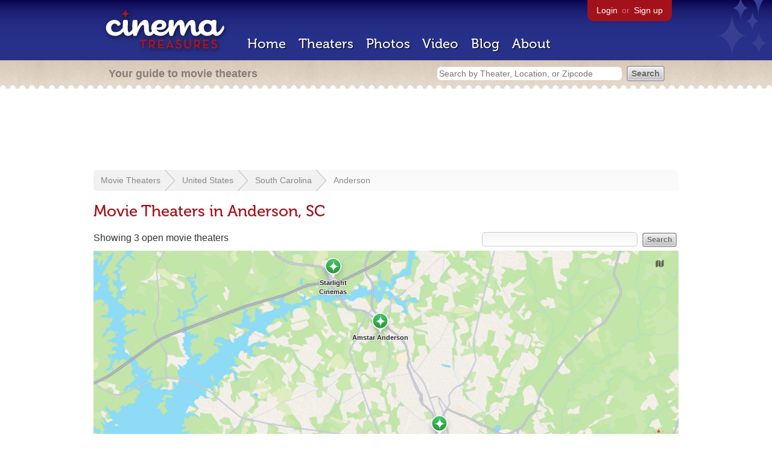

--- FILE ---
content_type: text/html; charset=utf-8
request_url: https://www.google.com/recaptcha/api2/aframe
body_size: 223
content:
<!DOCTYPE HTML><html><head><meta http-equiv="content-type" content="text/html; charset=UTF-8"></head><body><script nonce="95t02RMrZc1Nh2B3woMZ0A">/** Anti-fraud and anti-abuse applications only. See google.com/recaptcha */ try{var clients={'sodar':'https://pagead2.googlesyndication.com/pagead/sodar?'};window.addEventListener("message",function(a){try{if(a.source===window.parent){var b=JSON.parse(a.data);var c=clients[b['id']];if(c){var d=document.createElement('img');d.src=c+b['params']+'&rc='+(localStorage.getItem("rc::a")?sessionStorage.getItem("rc::b"):"");window.document.body.appendChild(d);sessionStorage.setItem("rc::e",parseInt(sessionStorage.getItem("rc::e")||0)+1);localStorage.setItem("rc::h",'1768502968226');}}}catch(b){}});window.parent.postMessage("_grecaptcha_ready", "*");}catch(b){}</script></body></html>